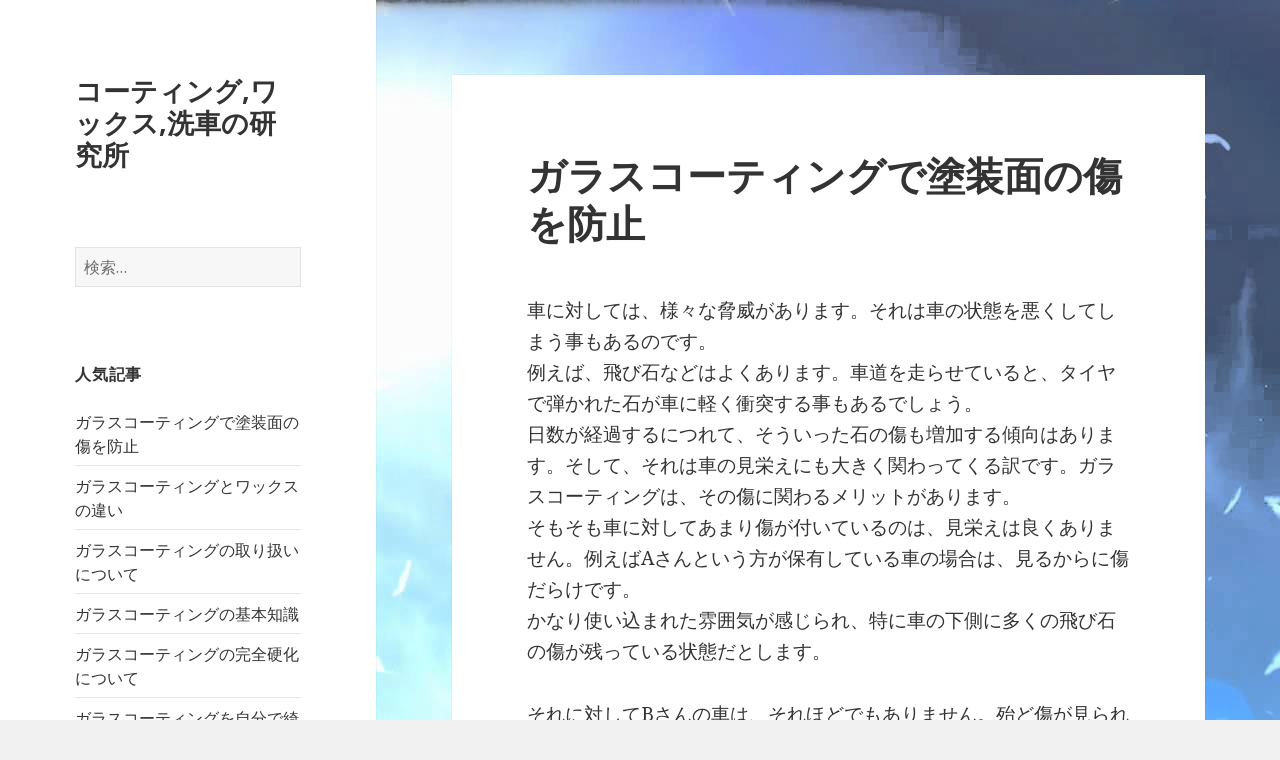

--- FILE ---
content_type: text/html; charset=UTF-8
request_url: http://www.echelon.okinawa/mennte/
body_size: 7212
content:
<!DOCTYPE html>
<html dir="ltr" lang="ja" class="no-js">
<head>
	<meta charset="UTF-8">
	<meta name="viewport" content="width=device-width">
	<link rel="profile" href="http://gmpg.org/xfn/11">
	<link rel="pingback" href="http://www.echelon.okinawa/xmlrpc.php">
	<!--[if lt IE 9]>
	<script src="http://www.echelon.okinawa/wp-content/themes/twentyfifteen/js/html5.js"></script>
	<![endif]-->
	<script>(function(html){html.className = html.className.replace(/\bno-js\b/,'js')})(document.documentElement);</script>
<title>ガラスコーティングで塗装面の傷を防止 - コーティング,ワックス,洗車の研究所</title>

		<!-- All in One SEO 4.9.3 - aioseo.com -->
	<meta name="robots" content="max-image-preview:large" />
	<link rel="canonical" href="http://www.echelon.okinawa/mennte/" />
	<meta name="generator" content="All in One SEO (AIOSEO) 4.9.3" />
		<script type="application/ld+json" class="aioseo-schema">
			{"@context":"https:\/\/schema.org","@graph":[{"@type":"BreadcrumbList","@id":"http:\/\/www.echelon.okinawa\/mennte\/#breadcrumblist","itemListElement":[{"@type":"ListItem","@id":"http:\/\/www.echelon.okinawa#listItem","position":1,"name":"Home","item":"http:\/\/www.echelon.okinawa","nextItem":{"@type":"ListItem","@id":"http:\/\/www.echelon.okinawa\/mennte\/#listItem","name":"\u30ac\u30e9\u30b9\u30b3\u30fc\u30c6\u30a3\u30f3\u30b0\u3067\u5857\u88c5\u9762\u306e\u50b7\u3092\u9632\u6b62"}},{"@type":"ListItem","@id":"http:\/\/www.echelon.okinawa\/mennte\/#listItem","position":2,"name":"\u30ac\u30e9\u30b9\u30b3\u30fc\u30c6\u30a3\u30f3\u30b0\u3067\u5857\u88c5\u9762\u306e\u50b7\u3092\u9632\u6b62","previousItem":{"@type":"ListItem","@id":"http:\/\/www.echelon.okinawa#listItem","name":"Home"}}]},{"@type":"Organization","@id":"http:\/\/www.echelon.okinawa\/#organization","name":"\u30b3\u30fc\u30c6\u30a3\u30f3\u30b0,\u30ef\u30c3\u30af\u30b9,\u6d17\u8eca\u306e\u7814\u7a76\u6240","url":"http:\/\/www.echelon.okinawa\/"},{"@type":"WebPage","@id":"http:\/\/www.echelon.okinawa\/mennte\/#webpage","url":"http:\/\/www.echelon.okinawa\/mennte\/","name":"\u30ac\u30e9\u30b9\u30b3\u30fc\u30c6\u30a3\u30f3\u30b0\u3067\u5857\u88c5\u9762\u306e\u50b7\u3092\u9632\u6b62 - \u30b3\u30fc\u30c6\u30a3\u30f3\u30b0,\u30ef\u30c3\u30af\u30b9,\u6d17\u8eca\u306e\u7814\u7a76\u6240","inLanguage":"ja","isPartOf":{"@id":"http:\/\/www.echelon.okinawa\/#website"},"breadcrumb":{"@id":"http:\/\/www.echelon.okinawa\/mennte\/#breadcrumblist"},"datePublished":"2015-05-15T12:36:08+09:00","dateModified":"2021-03-13T14:37:29+09:00"},{"@type":"WebSite","@id":"http:\/\/www.echelon.okinawa\/#website","url":"http:\/\/www.echelon.okinawa\/","name":"\u30b3\u30fc\u30c6\u30a3\u30f3\u30b0,\u30ef\u30c3\u30af\u30b9,\u6d17\u8eca\u306e\u7814\u7a76\u6240","inLanguage":"ja","publisher":{"@id":"http:\/\/www.echelon.okinawa\/#organization"}}]}
		</script>
		<!-- All in One SEO -->

<link rel='dns-prefetch' href='//fonts.googleapis.com' />
<link rel='dns-prefetch' href='//s.w.org' />
<link href='https://fonts.gstatic.com' crossorigin rel='preconnect' />
<link rel="alternate" type="application/rss+xml" title="コーティング,ワックス,洗車の研究所 &raquo; フィード" href="http://www.echelon.okinawa/feed/" />
<link rel="alternate" type="application/rss+xml" title="コーティング,ワックス,洗車の研究所 &raquo; コメントフィード" href="http://www.echelon.okinawa/comments/feed/" />
		<script type="text/javascript">
			window._wpemojiSettings = {"baseUrl":"https:\/\/s.w.org\/images\/core\/emoji\/13.0.1\/72x72\/","ext":".png","svgUrl":"https:\/\/s.w.org\/images\/core\/emoji\/13.0.1\/svg\/","svgExt":".svg","source":{"concatemoji":"http:\/\/www.echelon.okinawa\/wp-includes\/js\/wp-emoji-release.min.js?ver=5.7.14"}};
			!function(e,a,t){var n,r,o,i=a.createElement("canvas"),p=i.getContext&&i.getContext("2d");function s(e,t){var a=String.fromCharCode;p.clearRect(0,0,i.width,i.height),p.fillText(a.apply(this,e),0,0);e=i.toDataURL();return p.clearRect(0,0,i.width,i.height),p.fillText(a.apply(this,t),0,0),e===i.toDataURL()}function c(e){var t=a.createElement("script");t.src=e,t.defer=t.type="text/javascript",a.getElementsByTagName("head")[0].appendChild(t)}for(o=Array("flag","emoji"),t.supports={everything:!0,everythingExceptFlag:!0},r=0;r<o.length;r++)t.supports[o[r]]=function(e){if(!p||!p.fillText)return!1;switch(p.textBaseline="top",p.font="600 32px Arial",e){case"flag":return s([127987,65039,8205,9895,65039],[127987,65039,8203,9895,65039])?!1:!s([55356,56826,55356,56819],[55356,56826,8203,55356,56819])&&!s([55356,57332,56128,56423,56128,56418,56128,56421,56128,56430,56128,56423,56128,56447],[55356,57332,8203,56128,56423,8203,56128,56418,8203,56128,56421,8203,56128,56430,8203,56128,56423,8203,56128,56447]);case"emoji":return!s([55357,56424,8205,55356,57212],[55357,56424,8203,55356,57212])}return!1}(o[r]),t.supports.everything=t.supports.everything&&t.supports[o[r]],"flag"!==o[r]&&(t.supports.everythingExceptFlag=t.supports.everythingExceptFlag&&t.supports[o[r]]);t.supports.everythingExceptFlag=t.supports.everythingExceptFlag&&!t.supports.flag,t.DOMReady=!1,t.readyCallback=function(){t.DOMReady=!0},t.supports.everything||(n=function(){t.readyCallback()},a.addEventListener?(a.addEventListener("DOMContentLoaded",n,!1),e.addEventListener("load",n,!1)):(e.attachEvent("onload",n),a.attachEvent("onreadystatechange",function(){"complete"===a.readyState&&t.readyCallback()})),(n=t.source||{}).concatemoji?c(n.concatemoji):n.wpemoji&&n.twemoji&&(c(n.twemoji),c(n.wpemoji)))}(window,document,window._wpemojiSettings);
		</script>
		<style type="text/css">
img.wp-smiley,
img.emoji {
	display: inline !important;
	border: none !important;
	box-shadow: none !important;
	height: 1em !important;
	width: 1em !important;
	margin: 0 .07em !important;
	vertical-align: -0.1em !important;
	background: none !important;
	padding: 0 !important;
}
</style>
	<link rel='stylesheet' id='wp-block-library-css'  href='http://www.echelon.okinawa/wp-includes/css/dist/block-library/style.min.css?ver=5.7.14' type='text/css' media='all' />
<link rel='stylesheet' id='aioseo/css/src/vue/standalone/blocks/table-of-contents/global.scss-css'  href='http://www.echelon.okinawa/wp-content/plugins/all-in-one-seo-pack/dist/Lite/assets/css/table-of-contents/global.e90f6d47.css?ver=4.9.3' type='text/css' media='all' />
<link rel='stylesheet' id='twentyfifteen-fonts-css'  href='https://fonts.googleapis.com/css?family=Noto+Sans%3A400italic%2C700italic%2C400%2C700%7CNoto+Serif%3A400italic%2C700italic%2C400%2C700%7CInconsolata%3A400%2C700&#038;subset=latin%2Clatin-ext' type='text/css' media='all' />
<link rel='stylesheet' id='genericons-css'  href='http://www.echelon.okinawa/wp-content/themes/twentyfifteen/genericons/genericons.css?ver=3.2' type='text/css' media='all' />
<link rel='stylesheet' id='twentyfifteen-style-css'  href='http://www.echelon.okinawa/wp-content/themes/twentyfifteen/style.css?ver=5.7.14' type='text/css' media='all' />
<!--[if lt IE 9]>
<link rel='stylesheet' id='twentyfifteen-ie-css'  href='http://www.echelon.okinawa/wp-content/themes/twentyfifteen/css/ie.css?ver=20141010' type='text/css' media='all' />
<![endif]-->
<!--[if lt IE 8]>
<link rel='stylesheet' id='twentyfifteen-ie7-css'  href='http://www.echelon.okinawa/wp-content/themes/twentyfifteen/css/ie7.css?ver=20141010' type='text/css' media='all' />
<![endif]-->
<script type='text/javascript' src='http://www.echelon.okinawa/wp-includes/js/jquery/jquery.min.js?ver=3.5.1' id='jquery-core-js'></script>
<script type='text/javascript' src='http://www.echelon.okinawa/wp-includes/js/jquery/jquery-migrate.min.js?ver=3.3.2' id='jquery-migrate-js'></script>
<link rel="https://api.w.org/" href="http://www.echelon.okinawa/wp-json/" /><link rel="alternate" type="application/json" href="http://www.echelon.okinawa/wp-json/wp/v2/pages/24" /><link rel="EditURI" type="application/rsd+xml" title="RSD" href="http://www.echelon.okinawa/xmlrpc.php?rsd" />
<link rel="wlwmanifest" type="application/wlwmanifest+xml" href="http://www.echelon.okinawa/wp-includes/wlwmanifest.xml" /> 
<meta name="generator" content="WordPress 5.7.14" />
<link rel='shortlink' href='http://www.echelon.okinawa/?p=24' />
<link rel="alternate" type="application/json+oembed" href="http://www.echelon.okinawa/wp-json/oembed/1.0/embed?url=http%3A%2F%2Fwww.echelon.okinawa%2Fmennte%2F" />
<link rel="alternate" type="text/xml+oembed" href="http://www.echelon.okinawa/wp-json/oembed/1.0/embed?url=http%3A%2F%2Fwww.echelon.okinawa%2Fmennte%2F&#038;format=xml" />
<style type="text/css" id="custom-background-css">
body.custom-background { background-image: url("http://www.echelon.okinawa/wp-content/uploads/2017/06/maxresdefault.jpg"); background-position: left top; background-size: auto; background-repeat: repeat; background-attachment: fixed; }
</style>
	</head>

<body class="page-template-default page page-id-24 custom-background">
<div id="page" class="hfeed site">
	<a class="skip-link screen-reader-text" href="#content">コンテンツへスキップ</a>

	<div id="sidebar" class="sidebar">
		<header id="masthead" class="site-header" role="banner">
			<div class="site-branding">
										<p class="site-title"><a href="http://www.echelon.okinawa/" rel="home">コーティング,ワックス,洗車の研究所</a></p>
									<button class="secondary-toggle">﻿メニューとウィジェット</button>
			</div><!-- .site-branding -->
		</header><!-- .site-header -->

			<div id="secondary" class="secondary">

		
		
					<div id="widget-area" class="widget-area" role="complementary">
				<aside id="search-2" class="widget widget_search"><form role="search" method="get" class="search-form" action="http://www.echelon.okinawa/">
				<label>
					<span class="screen-reader-text">検索:</span>
					<input type="search" class="search-field" placeholder="検索&hellip;" value="" name="s" />
				</label>
				<input type="submit" class="search-submit screen-reader-text" value="検索" />
			</form></aside><aside id="pages-4" class="widget widget_pages"><h2 class="widget-title">人気記事</h2>
			<ul>
				<li class="page_item page-item-24 current_page_item"><a href="http://www.echelon.okinawa/mennte/" aria-current="page">ガラスコーティングで塗装面の傷を防止</a></li>
<li class="page_item page-item-6"><a href="http://www.echelon.okinawa/">ガラスコーティングとワックスの違い</a></li>
<li class="page_item page-item-43"><a href="http://www.echelon.okinawa/ryuusu/">ガラスコーティングの取り扱いについて</a></li>
<li class="page_item page-item-18"><a href="http://www.echelon.okinawa/koti/">ガラスコーティングの基本知識</a></li>
<li class="page_item page-item-13"><a href="http://www.echelon.okinawa/ame/">ガラスコーティングの完全硬化について</a></li>
<li class="page_item page-item-22"><a href="http://www.echelon.okinawa/suidou/">ガラスコーティングを自分で綺麗に行う裏ワザ</a></li>
<li class="page_item page-item-39"><a href="http://www.echelon.okinawa/yelkr/">ガラス系コーティングのメリットとデメリット</a></li>
<li class="page_item page-item-463"><a href="http://www.echelon.okinawa/spacia/">スペーシアの乗り心地と燃費について</a></li>
<li class="page_item page-item-10"><a href="http://www.echelon.okinawa/wax/">ポリマーよりも傷に強いガラスコーティング</a></li>
<li class="page_item page-item-448"><a href="http://www.echelon.okinawa/tyuukoosusume/">中古の軽自動車購入時チェックポイントや今おすすめの車</a></li>
<li class="page_item page-item-15"><a href="http://www.echelon.okinawa/kyoufu/">傷を隠すガラスコーティングについて</a></li>
<li class="page_item page-item-20"><a href="http://www.echelon.okinawa/fiopua/">洗車の注意点とコーティングの効果</a></li>
<li class="page_item page-item-450"><a href="http://www.echelon.okinawa/keikimete/">軽自動車の中古車の購入の決め手とするおすすめのポイント</a></li>
			</ul>

			</aside>
		<aside id="recent-posts-2" class="widget widget_recent_entries">
		<h2 class="widget-title">最近の投稿</h2>
		<ul>
											<li>
					<a href="http://www.echelon.okinawa/iniien/">撥水ガラスコーティングを施工する</a>
									</li>
											<li>
					<a href="http://www.echelon.okinawa/fuvyudyr/">最近、良く耳にするのがガラスコーティングでガラスがピカピカ</a>
									</li>
											<li>
					<a href="http://www.echelon.okinawa/fjfifadsf/">スモークフィルムを貼る時の注意点</a>
									</li>
											<li>
					<a href="http://www.echelon.okinawa/besutoak/">ベストな洗車のやり方</a>
									</li>
											<li>
					<a href="http://www.echelon.okinawa/24jikan/">24時間営業しているお得なカーウォッシュ　オーシャン</a>
									</li>
					</ul>

		</aside><aside id="archives-3" class="widget widget_archive"><h2 class="widget-title">アーカイブ</h2>
			<ul>
					<li><a href='http://www.echelon.okinawa/2018/11/'>2018年11月</a></li>
	<li><a href='http://www.echelon.okinawa/2017/12/'>2017年12月</a></li>
	<li><a href='http://www.echelon.okinawa/2017/10/'>2017年10月</a></li>
	<li><a href='http://www.echelon.okinawa/2017/09/'>2017年9月</a></li>
	<li><a href='http://www.echelon.okinawa/2017/08/'>2017年8月</a></li>
	<li><a href='http://www.echelon.okinawa/2017/07/'>2017年7月</a></li>
	<li><a href='http://www.echelon.okinawa/2017/06/'>2017年6月</a></li>
	<li><a href='http://www.echelon.okinawa/2017/05/'>2017年5月</a></li>
	<li><a href='http://www.echelon.okinawa/2015/10/'>2015年10月</a></li>
	<li><a href='http://www.echelon.okinawa/2015/09/'>2015年9月</a></li>
			</ul>

			</aside>			</div><!-- .widget-area -->
		
	</div><!-- .secondary -->

	</div><!-- .sidebar -->

	<div id="content" class="site-content">

	<div id="primary" class="content-area">
		<main id="main" class="site-main" role="main">

		
<article id="post-24" class="post-24 page type-page status-publish hentry">
	
	<header class="entry-header">
		<h1 class="entry-title">ガラスコーティングで塗装面の傷を防止</h1>	</header><!-- .entry-header -->

	<div class="entry-content">
		<p>車に対しては、様々な脅威があります。それは車の状態を悪くしてしまう事もあるのです。<br />
例えば、飛び石などはよくあります。車道を走らせていると、タイヤで弾かれた石が車に軽く衝突する事もあるでしょう。<br />
日数が経過するにつれて、そういった石の傷も増加する傾向はあります。そして、それは車の見栄えにも大きく関わってくる訳です。ガラスコーティングは、その傷に関わるメリットがあります。<br />
そもそも車に対してあまり傷が付いているのは、見栄えは良くありません。例えばAさんという方が保有している車の場合は、見るからに傷だらけです。<br />
かなり使い込まれた雰囲気が感じられ、特に車の下側に多くの飛び石の傷が残っている状態だとします。</p>
<p>それに対してBさんの車は、それほどでもありません。殆ど傷が見られない状態で、いかにも新車に近い見た目だとします。<br />
それで客観的にAさんとBさんの車の状態を見てみれば、明らかにBさんの方が見栄えは良いでしょう。もちろん車の外観というのは、印象には大きく関わってきます。<br />
ですから車のオーナーとしては、車体に対する傷などはかなり気にしている事も多いのです。<br />
それで車に対する傷を付けたくないと思うなら、一応は道を選ぶというやり方もあるでしょう。中でも高速道路などは、車に対する脅威などは殆ど見られます。<br />
現に高速道路を長らく走っていた車は、走行距離はかなり長くても、状態がかなり良い事も多いです。<br />
そうは言っても、ずっと高速道路を走らせるのは現実的ではありません。実際は道を選べない事が多いでしょう。<br />
どうすれば良いかというと、ガラスコーティングという選択肢がある訳です。車に対する保護を行ってくれる訳ですが、それは傷に関わる大きなメリットがあります。<br />
少なくとも車に対して傷が付く度合いは、確実に抑えられるのです。もちろんあまり傷が付かなくなれば、車に対する印象もだいぶ変わってくるでしょう。<br />
ですから傷を防ぎたいと思うなら、ガラスコーティングはおすすめです。</p>
<hr />
<p><a href="https://youtu.be/BDjPe3O_bSQ">洗車傷復元コーティング</a></p>
<hr />
<p>また<a title="ガラスコーティングは、メンテナンス" href="https://www.pro-iic.com/kagayaku/maintenance.php" target="_blank" rel="noopener">ガラスコーティングは、メンテナンス</a>に関わるメリットもあるのです。そもそも軽い傷が付いたとは言っても、一応は自力で補修する事も可能です。<br />
例えば車に対するコンパウンドなどを使えば、軽微な傷は簡単に補修する事はできます。<br />
しかしコンパウンドを使うとは言っても、やはり労力の問題はあるでしょう。<br />
車をある程度走らせた後に、毎回のようにコンパウンドを使っていれば、やや面倒だと感じられる事もあります。</p>
<p>逆に車に対する傷が生じづらくなれば、コンパウンドによるメンテナンスなどは、労力も小さくなるでしょう。<br />
もちろん車に対するお手入れなどは、楽になるに越した事はありません。<br />
ですからガラスコーティングは大いにメリットはあるのですが、それでも車の洗浄には注意を要します。<br />
確かにコーティングを行っておけば、車に対して傷が付きづらくなるのは確かです。それでも、限界はあります。<br />
よく洗車傷と表現される事もありますが、自分で車を洗った後には、却って傷が付いてしまう事もあるのです。<br />
洗い方が不適切ですと、独自の傷が残ってしまう事もよくあります。ちなみにそれは、車の価値を下げてしまう要因の1つにもなるのです。</p>
<p>特に車をゴシゴシと洗浄する事だけは、避ける方が良いでしょう。あまり荒っぽく車を洗浄してしまえば、状態が悪くなってしまう事だけは明らかです。<br />
そしてガラスコーティングの施行を行った時も、それは例外ではありません。やはりむやみに車体を強くこすってしまいますと、どうしても傷も付いてしまう訳です。<br />
とは言うものの、やはり車に傷が付きづらくなるメリットは大きいです。少なからず周囲の方々に対する印象にも関わってきますし、ガラスコーティングは前向きに検討してみると良いでしょう。<br />
車のメンテナンスと言えば、オイル交換であったり、バッテリー交換など、少し難しいものを考える人も沢山いると思われます。<br />
そのような作業は、自分でできないこともありませんが、プロに任せることが安全で確実にメンテナンスをしてもらうことができます。<br />
しかし、これだけではなく、洗車なども立派なメンテナンスの一つということができます。<br />
車は、常に外にあるものですので、すぐに汚れてしまいます。それを放っておくと見た目にも汚くて嫌ですが、塗料が剥げてしまう原因にもなってきます。</p>
<p>一度剥げてしまった塗料は塗り直しても周りとの兼ね合い色が違うように見えてしまうものです。<br />
ですので、定期的な洗車は立派なメンテナンスということができるわけです。<br />
また、洗車の際に少し時間がかかってもワックスをかけることで、さらにボディをコーティングして、汚れや雨水から守ってくれます。<br />
このようなメンテナンスをこまめに行っていれば、１０年たっても綺麗な車であり続けることができます。</p>
<hr />
<p><a href="https://www.pro-iic.com/column/coating_rank.php">ガラスコーティングのおすすめは何？</a><br />
車にガラスコーティングをするときのおすすめを知りたい</p>
<hr />
			</div><!-- .entry-content -->

	
</article><!-- #post-## -->

		</main><!-- .site-main -->
	</div><!-- .content-area -->


	</div><!-- .site-content -->

	<footer id="colophon" class="site-footer" role="contentinfo">
		<div class="site-info">
						<a href="https://ja.wordpress.org/">Proudly powered by WordPress</a>
		</div><!-- .site-info -->
	</footer><!-- .site-footer -->

</div><!-- .site -->

<script type='text/javascript' src='http://www.echelon.okinawa/wp-content/themes/twentyfifteen/js/skip-link-focus-fix.js?ver=20141010' id='twentyfifteen-skip-link-focus-fix-js'></script>
<script type='text/javascript' id='twentyfifteen-script-js-extra'>
/* <![CDATA[ */
var screenReaderText = {"expand":"<span class=\"screen-reader-text\">\u30b5\u30d6\u30e1\u30cb\u30e5\u30fc\u3092\u5c55\u958b<\/span>","collapse":"<span class=\"screen-reader-text\">\u30b5\u30d6\u30e1\u30cb\u30e5\u30fc\u3092\u9589\u3058\u308b<\/span>"};
/* ]]> */
</script>
<script type='text/javascript' src='http://www.echelon.okinawa/wp-content/themes/twentyfifteen/js/functions.js?ver=20150330' id='twentyfifteen-script-js'></script>
<script type='text/javascript' src='http://www.echelon.okinawa/wp-includes/js/wp-embed.min.js?ver=5.7.14' id='wp-embed-js'></script>

</body>
</html>
